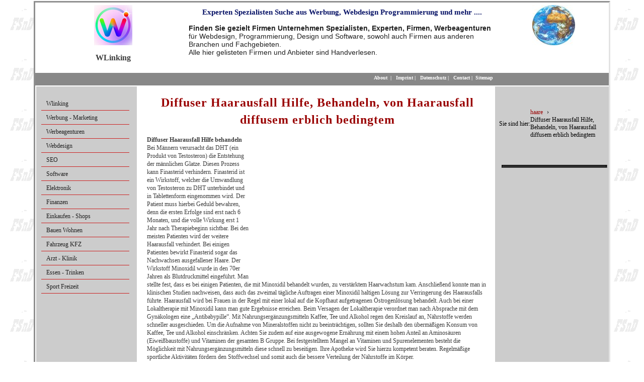

--- FILE ---
content_type: text/html; charset=utf-8
request_url: https://www.wlinking.com/haare/diffuser-haarausfall-hilfe.html
body_size: 7769
content:
<!DOCTYPE html>
<html lang="de-DE">
<head>

<meta charset="utf-8">
<!-- 
	Typo3 implementation FSnD Ltd

	This website is powered by TYPO3 - inspiring people to share!
	TYPO3 is a free open source Content Management Framework initially created by Kasper Skaarhoj and licensed under GNU/GPL.
	TYPO3 is copyright 1998-2025 of Kasper Skaarhoj. Extensions are copyright of their respective owners.
	Information and contribution at https://typo3.org/
-->

<base href="https://www.wlinking.com">


<meta name="generator" content="TYPO3 CMS" />
<meta name="description" content="Diffuser Haarausfall Hilfe, Behandeln Haarausfall, Hautarzt Dr. Sobczak Hautarztpraxis, Haarausfallpraxis" />
<meta name="viewport" content="width=960, user-scalable=yes" />
<meta name="robots" content="index,follow" />
<meta name="keywords" content="Diffuser Haarausfall Hilfe, Behandeln, Haarausfall, Haartransplantation, Haare, Haarpraxis, Haarverpflanzung, Haarentfernung, H" />
<meta property="og:title" content="Diffuser Haarausfall Hilfe, Behandeln, von Haarausfall diffusem erblich bedingtem" />
<meta property="og:description" content="Diffuser Haarausfall Hilfe, Behandeln Haarausfall, Hautarzt Dr. Sobczak Hautarztpraxis, Haarausfallpraxis" />
<meta name="twitter:card" content="summary" />
<meta name="twitter:title" content="Diffuser Haarausfall Hilfe, Behandeln, von Haarausfall diffusem erblich bedingtem" />
<meta name="twitter:description" content="Diffuser Haarausfall Hilfe, Behandeln Haarausfall, Hautarzt Dr. Sobczak Hautarztpraxis, Haarausfallpraxis" />
<meta name="abstract" content="Diffuser Haarausfall Hilfe, Behandeln Haarausfall, Hautarzt Dr. Sobczak Hautarztpraxis, Haarausfallpraxis" />


<link rel="stylesheet" type="text/css" href="/typo3temp/assets/css/d42b6e1bdf.css?1751225558" media="all">
<link rel="stylesheet" type="text/css" href="/typo3conf/ext/prolink/Resources/Public/Css/prolink.css?1751225334" media="all">
<link rel="stylesheet" type="text/css" href="/fileadmin/css/fsnd.css?1754912026" media="all">







<title>Diffuser Haarausfall Hilfe, Behandeln, von Haarausfall diffusem erblich bedingtem</title><meta property="og:type" content="website" /><meta property="og:title" content="Diffuser Haarausfall Hilfe, Behandeln, von Haarausfall diffusem erblich bedingtem" /><meta property="og:description" content="Diffuser Haarausfall Hilfe, Behandeln Haarausfall, Hautarzt Dr. Sobczak Hautarztpraxis, Haarausfallpraxis" /><meta property="og:site_name" content="WLinking Advertising Marketing" /><meta property="og:updated_time" content="2013-03-11 22:11" /><meta name="twitter:title" content="Diffuser Haarausfall Hilfe, Behandeln, von Haarausfall diffusem erblich bedingtem" /><meta name="twitter:description" content="Diffuser Haarausfall Hilfe, Behandeln Haarausfall, Hautarzt Dr. Sobczak Hautarztpraxis, Haarausfallpraxis" /><meta name="geo.region" content="DE-BY"><style>div#proLinkSub5
{
   width: auto !important;
   margin-left: 0 !important;</style>                  
<script async src="//pagead2.googlesyndication.com/pagead/js/adsbygoogle.js"></script>
<script>
     (adsbygoogle = window.adsbygoogle || []).push({
          google_ad_client: "ca-pub-1745768737766687",
          enable_page_level_ads: true
     });
</script>

    
        <link rel="apple-touch-icon" href="https://www.wlinking.com/fileadmin/wlinking-com.png">
    
    <script type="application/ld+json">
        {
        "@context": "https://schema.org",
        "@type": "LocalBusiness",
        "name": "Friedrich Buetefuer Software Entwicklung und Vertrieb",
        "url": "https://www.wlinking.com/",
        "logo": "https://www.wlinking.com/fileadmin/templates/images/logo.png",
        "image": "https://www.wlinking.com/fileadmin/wlinking-com.jpg",
        "address": {
                    "@type": "PostalAddress",
                    "streetAddress": "Heidelberger Straße 10",
                    "postalCode": "80804",
                    "addressLocality": "München",
                    "addressCountry": {
                                       "@type": "Country",
                                       "name": "DE"
                                      }
                    },
        "telephone": "+49-89-36103463",
        "sameAs": [
        "https://www.facebook.com/Softwareprofis"
        ]
        }
        </script>


<link rel="canonical" href="https://www.wlinking.com/haare/diffuser-haarausfall-hilfe.html"/>


</head>
<body id="page" class="proLinkSubpage">


 <div id="wrapper">

  <div id="header">
    <div id="logo">
		
<div id="c38" class="frame frame-default frame-type-textpic frame-layout-0"><div class="ce-textpic ce-center ce-above"><div class="ce-gallery" data-ce-columns="1" data-ce-images="1"><div class="ce-outer"><div class="ce-inner"><div class="ce-row"><div class="ce-column"><figure class="image"><img class="image-embed-item" title="Webpage Promoting Typo3 Software development" alt="Webpage Promoting Typo3 Software development" src="/fileadmin/_processed_/b/2/csm_logo_00cd174908.png" width="76" height="80" /></figure></div></div></div></div></div><div class="ce-bodytext"><p>WLinking</p></div></div></div>


    </div>
    <div id="address">
	 
<div id="c37" class="frame frame-default frame-type-text frame-layout-0"><header><h3 class="">
				Experten Spezialisten Suche aus Werbung, Webdesign Programmierung und mehr ....
			</h3></header><p><strong>Finden Sie gezielt Firmen Unternehmen Spezialisten, Experten, Firmen, Werbeagenturen</strong> für Webdesign, Programmierung, Design und Software, sowohl auch Firmen aus anderen Branchen und Fachgebieten.<br> Alle hier gelisteten Firmen und Anbieter sind Handverlesen.</p></div>


   </div>
   <div id="rightImage">
	
<div id="c40" class="frame frame-default frame-type-image frame-layout-0"><div class="ce-image ce-center ce-above"><div class="ce-gallery" data-ce-columns="1" data-ce-images="1"><div class="ce-outer"><div class="ce-inner"><div class="ce-row"><div class="ce-column"><figure class="image"><a href="/" title="Wlinking das Info Portal"><img class="image-embed-item" title="Wlinking das Info Portal" alt="Wlinking das Info Portal" src="/fileadmin/_processed_/9/7/csm_weltkugel_550875f657.jpg" width="85" height="80" /></a></figure></div></div></div></div></div></div></div>


   </div>
   <div class="clear"></div>
 </div>
 <div id="separator1">
     <div id="language">
      &nbsp;
     </div>
		 <div id="topMenu">
          &nbsp;&nbsp;<a href="/about.html" title="About the WLinking Project">About</a>&nbsp;&nbsp;&#124;&nbsp;&nbsp;&nbsp;<a href="/imprint.html" title="Imprint for wlinking.com">Imprint</a>&nbsp;&#124;&nbsp;&nbsp;&nbsp;<a href="/privacy-statement.html" title="Privacy Statement Datenschutzerklärung">Datenschutz</a>&nbsp;&#124;&nbsp;&nbsp;&nbsp;<a href="/contact.html" title="Contact us at WLinking.com">Contact</a>&nbsp;&#124;&nbsp;&nbsp;<a href="/sitemap.html" title="Sitemap for wlinking.com">Sitemap</a>
		 </div>
    <div class="clear"></div>
 </div>
 <div id="centreArea">
  <div id="leftContent">
       <div id="leftMenu">
       <ul class="level1"><li class="level1"><a href="/" title="Portal für Marketing Werbung Webdesign Programmierung etc.">Wlinking</a></li><li class="level1"><a href="/page2.html" title="Werbung Marketing Portal Werbung Marketing ist für jede Firma Wichtig">Werbung - Marketing</a></li><li class="level1"><a href="/page3.html" title="Werbeagenturen aus Deutschland, der Schweiz und Österreich">Werbeagenturen</a></li><li class="level1"><a href="/page4.html" title="Modernes Webdesign, Design Webseiten Programmierung Realisierung">Webdesign</a></li><li class="level1"><a href="/page5.html" title="Suchmaschinenoptimierung SEO, Internet Marketing Webseiten Optimierung">SEO</a></li><li class="level1"><a href="/page7.html" title="Software, Programmierung Entwicklung Erstellung, APP Programmierung">Software</a></li><li class="level1"><a href="/elektronik-anbieter-firmen.html" title="Elektronik Anbieter, Firmen für Elektronische Bauteile und Displays, Anzeigen Module, Panel Screens">Elektronik</a></li><li class="level1"><a href="/page8.html" title="Finanzen, Versicherungen, Vergleichesseiten Wirtschaftsberatung">Finanzen</a></li><li class="level1"><a href="/page9.html" title="Online Shops, Ladenlokale, Einkaufsmöglichkeiten, seriöse Webshops">Einkaufen - Shops</a></li><li class="level1"><a href="/bauen-wohnen-garten.html" title="Anbieter Firmen für Wohnung Haus Garten">Bauen Wohnen</a></li><li class="level1"><a href="/kfz-fahrzeuge.html" title="KFZ Fahrzeuge Firmen Anbieter und Zubehör">Fahrzeug KFZ</a></li><li class="level1"><a href="/arzt-klinik.html" title="Arzt - Klinik für Behandlungen Operationen">Arzt - Klinik</a></li><li class="level1"><a href="/essen-trinken-bars.html" title="Restaurants, Bars, Kneipen, Biergärten Catering Partyservice Empfehlung">Essen - Trinken</a></li><li class="level1"><a href="/sport-freizeit.html" title="Freizeit und Sport Firmen Anbieter Ideen">Sport Freizeit</a></li></ul>
       </div>
       &nbsp;
       <br>
       <div id="left-content">
       
       </div>
  </div>
  <div id="centreContent">
        <div id="inhalt"> 
		      
<div id="c9484" class="frame frame-default frame-type-header frame-layout-0"><header><h1 class="">
				Diffuser Haarausfall Hilfe, Behandeln, von Haarausfall diffusem erblich bedingtem
			</h1></header></div>

<div id="proLinkSub1">
<div id="c35252" class="frame frame-default frame-type-shortcut frame-layout-0"><div id="c30671" class="frame frame-default frame-type-html frame-layout-0"><div class="respAdsense"><script async src="//pagead2.googlesyndication.com/pagead/js/adsbygoogle.js"></script><!-- respWINDefault --><ins class="adsbygoogle"
     style="display:block"
     data-ad-client="ca-pub-1745768737766687"
     data-ad-slot="2908209384"
     data-ad-format="auto"></ins><script>
(adsbygoogle = window.adsbygoogle || []).push({});
</script></div></div></div>

</div>
<div id="c9483" class="frame frame-default frame-type-text frame-layout-0"><p><strong>Diffuser Haarausfall Hilfe behandeln <br></strong>Bei Männern verursacht das DHT (ein Produkt von Testosteron) die Entstehung der männlichen Glatze. Diesen Prozess kann Finasterid verhindern. Finasterid ist ein Wirkstoff, welcher die Umwandlung von Testosteron zu DHT unterbindet und in Tablettenform eingenommen wird. Der Patient muss hierbei Geduld bewahren, denn die ersten Erfolge sind erst nach 6 Monaten, und die volle Wirkung erst 1 Jahr nach Therapiebeginn sichtbar. Bei den meisten Patienten wird der weitere Haarausfall verhindert. Bei einigen Patienten bewirkt Finasterid sogar das Nachwachsen ausgefallener Haare. Der Wirkstoff Minoxidil wurde in den 70er Jahren als Blutdruckmittel eingeführt. Man stellte fest, dass es bei einigen Patienten, die mit Minoxidil behandelt wurden, zu verstärktem Haarwachstum kam. Anschließend konnte man in klinischen Studien nachweisen, dass auch das zweimal tägliche Auftragen einer Minoxidil haltigen Lösung zur Verringerung des Haarausfalls führte. Haarausfall wird bei Frauen in der Regel mit einer lokal auf die Kopfhaut aufgetragenen Östrogenlösung behandelt. Auch bei einer Lokaltherapie mit Minoxidil kann man gute Ergebnisse erreichen. Beim Versagen der Lokaltherapie verordnet man nach Absprache mit dem Gynäkologen eine „Antibabypille“. Mit Nahrungsergänzungsmitteln Kaffee, Tee und Alkohol regen den Kreislauf an, Nährstoffe werden schneller ausgeschieden. Um die Aufnahme von Mineralstoffen nicht zu beeinträchtigen, sollten Sie deshalb den übermäßigen Konsum von Kaffee, Tee und Alkohol einschränken. Achten Sie zudem auf eine ausgewogene Ernährung mit einem hohen Anteil an Aminosäuren (Eiweißbaustoffe) und Vitaminen der gesamten B Gruppe. Bei festgestelltem Mangel an Vitaminen und Spurenelementen besteht die Möglichkeit mit Nahrungsergänzungsmitteln diese schnell zu beseitigen. Ihre Apotheke wird Sie hierzu kompetent beraten. Regelmäßige sportliche Aktivitäten fördern den Stoffwechsel und somit auch die bessere Verteilung der Nährstoffe im Körper.</p></div>


<div id="c9482" class="frame frame-default frame-type-text frame-layout-0"><p>Diffuser Haarausfall Hilfe behandeln <br>Haartransplantation Seit Einführung der Haartransplantationen wurden zirka 1 Mio Transplantationen durchgeführt. Diese Methode hat sich einen festen Platz in der Operativen Dermatologie erobert. Die häufigste Form der Haartransplantation ist die Mini und Micro Graft Technik. Ein Micro Graft enthält 1 2 Haare mit einem Durchmesser von 0, 7 bis 0, 9 mm, ein Mini Graft enthält 3 5 Haare mit einem Durchmesser von 1, 0 bis 1, 2 mm. Bei der Haartransplantation kann ein erfahrenes Team bis zu 1500 Mini und Mikrotransplantate pro Behandlung transplantieren und auch größere Glatzen in 2 3 Behandlungen bedecken. Indikationen zur Anwendung von Mini und Mikrografts sind die androgenetische Alopezie, die angeborene Alopezie und vernarbende Alopezie, sowie Augenbrauenrekonstruktionen. mehr zum Thema Haartransplantation Kosmetische Haarpflegeprodukte können zwar selbst kein weiteres Haarwachstum bewirken oder den bestehenden Haarausfall verlangsamen, jedoch lassen sie das Haar gepflegter und voluminöser erscheinen. Nach chemischen Behandlungen (Färben, Tönen) oder nach übermäßiger Sonneneinwirkung sollte immer eine aufbauende Pflegespülung oder Packung benutzt werden. Über die für Sie geeigneten Präparate informiert Sie gerne Ihr Apotheker</p></div>


<div id="c9481" class="frame frame-default frame-type-text frame-layout-0"><p><strong>Haartransplantation bei Haarausfall</strong><br>Wenn man unter <strong>Haarausfall </strong>leidet, so ist das für den betroffenen nicht unbedingt schön. Meint man ja doch, dass dies einen älter und unkomfortable erscheinen lässt. <br>Aber da kann die <strong>Haartransplantation </strong>Abhilfe schaffen. Durch neueste moderne Methoden, werden die eigenen Haare in die Kahle Stellen des Kopfes verpflanzt. </p></div>

<div id="proLinkSub3">
<div id="c35251" class="frame frame-default frame-type-shortcut frame-layout-0"><div id="c30671" class="frame frame-default frame-type-html frame-layout-0"><div class="respAdsense"><script async src="//pagead2.googlesyndication.com/pagead/js/adsbygoogle.js"></script><!-- respWINDefault --><ins class="adsbygoogle"
     style="display:block"
     data-ad-client="ca-pub-1745768737766687"
     data-ad-slot="2908209384"
     data-ad-format="auto"></ins><script>
(adsbygoogle = window.adsbygoogle || []).push({});
</script></div></div></div>

</div><div id="proLinkSub4">
<div id="c35521" class="frame frame-default frame-type-text frame-layout-0"><header><h3 class="">
				Lösungen bei Haarausfall, Haarverlust mit und ohne Operation
			</h3></header><p>Mittlerweile gibt es sehr gute Lösungen wenn man an einem Haarverlust, Haarausfall leidet. Auch bei Streuhaaren. An erster Stelle steht natürlich immer die Haartransplantation. Wo bei einem operativen Eingriff eigene Haare verpflanzt werden. <br>Aber nicht alle wollen sich gleich einer solchen Behandlung unterziehen. <br>Daher greifen immer mehr Menschen, egal ob Männer und Frauen, auf Echthaarersatz zurück. Also Toupets, Haarteiel, die mit echten Haaren gemacht werden und wo man, Dank der modernen Zeit, überhaupt nicht merkt, das es eben Perücken oder Haarteile sind. Diese lassen sich natürlich gezielt auf die betroffenen Haarverlust Partien anpassen, ohne das jemals eine überhaupt auf den Gedanken kommen würde, das das ja gar nicht die eigenen Haare sind. <br>Es haben sich hier Experten zum Beispiel nur auf Männer, nur auf Frauen oder gleich beides spezialisiert. <br></p></div>


<div id="c35522" class="frame frame-default frame-type-text frame-layout-0"><header><h3 class="">
				Haarverlust, Haarausfall Spezialisten für Echthhaar Ersatz Haarteile Männer Herren
			</h3></header></div>


<div id="c35523" class="frame frame-default frame-type-textpic frame-layout-0"><div class="ce-textpic ce-left ce-intext"><div class="ce-gallery" data-ce-columns="1" data-ce-images="1"><div class="ce-row"><div class="ce-column"><figure class="image"><img class="image-embed-item" title="Zweithaarstudio München, dauerhafter Echthaarersatz, Herren Echthaar Toupets für Herren" alt="Zweithaarstudio München, dauerhafter Echthaarersatz, Herren Echthaar Toupets für Herren" src="/fileadmin/_processed_/a/0/csm_top-hair_0744714440.png" width="140" height="85" /></figure></div></div></div><div class="ce-bodytext"><p><em><strong><a href="https://www.top-secret-hair-design.de/" title="Zweithaarstudio München, dauerhafter Echthaarersatz, Herren Echthaar Toupets für Herren" target="_blank" class="external-link-new-window">Zweithaarstudio München, dauerhafter Echthaarersatz, Herren Echthaar Toupets für Herren</a></strong></em><br><br> Das Zweithaarstudio in München für Haarersatz bei Haarausfall für Männer, hochwertige Toupets, Haaresatz, Zweithaar ohne Op.<br> Echthaarteile, die nicht erkennen lassen, das man Zweithaar bzw. Haarersatz trägt.<br> Für alle, die eine Haartransplantation bei fortgeschrittenem Haarausfall vermeiden möchten.<br> Lassen Sie sich beraten, Sie werden erstaunt sein, wie langlebig und dauerhaft diese Ersatzhaar Teile wirklich sind. Sie lönnen, schwimmen, baden, duschen, Sport betreiben, es hält.<br> Die professionelle Lösung für alle Männer - Herren.</p></div></div></div>

</div>
<div id="c9480" class="frame frame-default frame-type-list frame-layout-1">
<div class="tx-fsnd-seo">
	


	<div class="prolink-pages">
		<header>
			<h3 class="moreInfoTitle">Mehr Information</h3>
		</header>
		<div class="prolink-pages">
			
				
				

					

							
						
				

					

							
						
				

					

							
						
				

					

							
						
				

					

							
						
				

					

							
						
				

					

							
						
				

					

							
						
				

					

							
						
				

					

							
						
				

					

							
						
				

					

							
						
				

					

							
						
				

					

							
						
				

					

							
						
				

					

							
						
				

					

							
						
				

					

							
						
				

					

							
						
				

					

							
						
				

					

							
						
				

					

							
						
				

					

							
						
				

					

							
						
				

					

							
						
				

					

							
						
				

					

							
						
				

					

							
						
				

					

							
						
				

					

							
						
				

					

							
						
				

					

							
						
				

					

							
						
				

					

							
						
				

					

							
						
				

					

							
						
				

					

							
						
				

					

							
						
				

					

							
						
				

					

							
						
				

					

							
						
				

					

							
						
				

					

							
						
				

					

							
						
				

					

							
						
				

					

							
						
				

					

							
						
				

					

							
						
				

					

							
						
				

					

							
						
				

					

							
						
				

					

							
						
				

					

							
						
				

					

							
						
				

					

							
						
				

					

							
						
				

					

							
						
				

					

							
						
				

					

							
						
				

					

							
						
				

					
							

						
				

					

							
								
								
								
								<div class="prolink-page">
										<a title="Schüttere Haare, Schüttere Haare, vor einer Haartransplantation kommt die Haar Diagnose" href="/haare/schuettere-haare.html">Schüttere Haare, vor einer Haartransplantation kommt die Haar Diagnose
										</a>
								</div>
							
						
				

					

							
								
								
								
								<div class="prolink-page">
										<a title="Haarausfall Haarwurzel, Haartransplantation Beratung und Hilfe finden sie bei Dr. Sobczak" href="/haare/haarausfall-haarwurzel.html">Haarausfall Haarwurzel, Haartransplantation Beratung und Hilfe finden sie bei Dr. Sobczak
										</a>
								</div>
							
						
				

					

							
								
								
								
								<div class="prolink-page">
										<a title="Maxilene, Ein Produkt für Haarausfall stop, Beratung bei Dr. Sobczak Deutschland" href="/haare/maxilene.html">Maxilene, Ein Produkt für Haarausfall stop, Beratung
										</a>
								</div>
							
						
				

					

							
								
								
								
								<div class="prolink-page">
										<a title="Diagnose Hilfe Haarausfall, Diagnose, Haarausfall, Lösungen und Beratung Hilfe" href="/haare/diagnose-hilfe-haarausfall.html">Diagnose Hilfe Haarausfall, Diagnose, Haarausfall, Lösungen und Beratung Hilfe
										</a>
								</div>
							
						
				

					

							
								
								
								
								<div class="prolink-page">
										<a title="verschiedene Haartechniken, Bei Haartransplantationen Haartransplantation" href="/haare/haartechniken.html">erfolgreiche Haartechniken, Bei Haartransplantationen
										</a>
								</div>
							
						
				

					

							
								
								
								
								<div class="prolink-page">
										<a title="Haarverpflanzung Kosten, Preise Kosten Möglichkeiten durchführung Haartranspla, " href="/haare/haarverpflanzung-kosten.html">Haarverpflanzung Kosten, Preise Kosten Möglichkeiten durchführung Haartranspla,
										</a>
								</div>
							
						
				

					

							
								
								
								
								<div class="prolink-page">
										<a title="Haarerkrankungen, Lassen sich Behandeln, bei Haarpraxis Dr.Sobczak" href="/haare/haarerkrankungen.html">Haarerkrankungen, Lassen sich Behandeln, Beratung informationen bei Haarpraxis
										</a>
								</div>
							
						
				

					

							
								
								
								
								<div class="prolink-page">
										<a title="Hilfe habe schon eine Glatzenbildung, muss nicht sein, Hilfe bei Dr. Sobczak Deutschland/Freiburg" href="/haare/glatze.html">Haarausfall Glatzenbildung muss nicht sein, Hilfe
										</a>
								</div>
							
						
				

					

							
								
								
								
								<div class="prolink-page">
										<a title="krankes Haar, Hypothyreose Alopezie, Haarausfall bei funktionsstörung der Schilddrüse" href="/haare/hypothyreose-alopezie.html">Kranke Drüsen, Hypothyreose Alopezie, Haarausfall bei funktionsstörung der Schilddrüse
										</a>
								</div>
							
						
				

					

							
								
								
								
								<div class="prolink-page">
										<a title="Haarausfall Hormoneller Haarverlust, Diagnose, Beratung, Therapie" href="/haare/hormoneller-haarverlust.html">Hormoneller Haarverlust, Diagnose, Beratung, Therapie
										</a>
								</div>
							
						
				

					

							
								
								
								
								<div class="prolink-page">
										<a title="Neues Haar, durch Eigenhaartransplantationen Eigenhaartransplantation" href="/haare/neues-haar.html">Neues Haar, durch Eigenhaartransplantationen Eigenhaartransplantation
										</a>
								</div>
							
						
				

					

							
								
								
								
								<div class="prolink-page">
										<a title="Was Kostet Haartransplantation, Haartransplantation Preise, wie teuer? was kostet es?" href="/haare/was-kostet-haartransplantation.html">Was Kostet Haartransplantation, Haartransplantation Preise, wie teuer? was kostet es?
										</a>
								</div>
							
						
				

					

							
								
								
								
								<div class="prolink-page">
										<a title="Das Trichogramm, der Haarwurzelstatus beschreibt den Zustand der Haare" href="/haare/trichogramm.html">Trichogramm, der Haarwurzelstatus feststellen durch Haaranalyse
										</a>
								</div>
							
						
				

					

							
								
								
								
								<div class="prolink-page">
										<a title="Haarwurzeltransplantieren, Haarwurzel, tranplantieren, Haarwurzeltransplantat" href="/haare/haarwurzeltransplantieren.html">Haarwurzeltransplantieren, Haarwurzel, tranplantieren, Haarwurzeltransplantat
										</a>
								</div>
							
						
				

					

							
								
								
								
								<div class="prolink-page">
										<a title="Kosten Haartransplantation, Beratung über Preise" href="/haare/kosten-haartransplantation.html">Kosten Haartransplantation, Beratung über Preise und Behandlungskosten
										</a>
								</div>
							
						
				

					

							
								
								
								
								<div class="prolink-page">
										<a title="micro point eigenes Haarwurzelgewebe zur Wiederherstellung der Haarfülle" href="/haare/haarwurzelgewebe.html">haartransplantation praxis, eigenes Haarwurzelgewebe zur Wiederherstellung der Haarfülle
										</a>
								</div>
							
						
				

					

							
								
								
								
								<div class="prolink-page">
										<a title="Haargesundheit Haarpflege, gezielte Haarwurzelbehandlung" href="/haare/haargesundheit-haarpflege.html">Haargesundheit Haarpflege, gezielte Haarwurzelbehandlung
										</a>
								</div>
							
						
				

					

							
								
								
								
								<div class="prolink-page">
										<a title="Haartransplantation Schweiz, Beratung, Haartransplantation bei Dr. Sobczak" href="/haare/haartransplantation-schweiz.html">Haartransplantation Schweiz, Beratung, Haartransplantation bei Dr. Sobczak
										</a>
								</div>
							
						
				

					

							
								
								
								
								<div class="prolink-page">
										<a title="kreisrunde Lichte Haarstellen, bis hin zur Glatze können heute sehr zuverlässig durch gezielte Haartransplantion wieder aufge" href="/haare/lichte-haarstellen.html">runder Haarausfall Lichte Haarstellen, bis hin zur Glatze
										</a>
								</div>
							
						
				

					

							
						
				

					

							
						
				

					

							
						
				

					

							
						
				

					

							
						
				

					

							
						
				

					

							
						
				

					

							
						
				

					

							
						
				

					

							
						
				

					

							
						
				

					

							
						
				

					

							
						
				

					

							
						
				

					

							
						
				

					

							
						
				

					

							
						
				

					

							
						
				

					

							
						
				

					

							
						
				

					

							
						
				

					

							
						
				

					

							
						
				

					

							
						
				

					

							
						
				

					

							
						
				

					

							
						
				

					

							
						
				

					

							
						
				

					

							
						
				

					

							
						
				

					

							
						
				

					

							
						
				

					

							
						
				

					

							
						
				

					

							
						
				

					

							
						
				

					

							
						
				

					

							
						
				

					

							
						
				

					

							
						
				

					

							
						
				

					

							
						
				

					

							
						
				

					

							
						
				

					

							
						
				

					

							
						
				

					

							
						
				

					

							
						
				

					

							
						
				

					

							
						
				

					

							
						
				

					

							
						
				

					

							
						
				

					

							
						
				

					

							
						
				

					

							
						
				
			
		</div>

	</div>


</div></div>

<div id="proLinkSub5">
<div id="c35250" class="frame frame-default frame-type-shortcut frame-layout-0"><div id="c30671" class="frame frame-default frame-type-html frame-layout-0"><div class="respAdsense"><script async src="//pagead2.googlesyndication.com/pagead/js/adsbygoogle.js"></script><!-- respWINDefault --><ins class="adsbygoogle"
     style="display:block"
     data-ad-client="ca-pub-1745768737766687"
     data-ad-slot="2908209384"
     data-ad-format="auto"></ins><script>
(adsbygoogle = window.adsbygoogle || []).push({});
</script></div></div></div>

</div>&nbsp;
        </div>
   </div>
   <div id="rightContent">
       

    <style>
        #breadCrumbWrapper { position: relative; z-index: 10; width: var(--contentWidth) !important; }
        #outerWrapper:has(#teaserBox) #breadCrumb { position: absolute; right: 0; top: 1rem; }
        #breadCrumb { display: flex; justify-content: flex-end; align-items: center; column-gap: 0.5rem; position: relative; padding-top: 2rem; font-size: max(12px, 0.8em); color: #000000;}
        #breadCrumb > span { white-space: nowrap; }
        nav[aria-label="Breadcrumb"] ol { display: flex; gap: 0.5rem; flex-wrap: wrap; padding: 0; margin-left: 0; list-style: none; }
        nav[aria-label="Breadcrumb"] li::after { content: "›"; margin: 0 0.5rem; }
        nav[aria-label="Breadcrumb"] li:last-child::after { content: ""; }
    </style><nav aria-label="Breadcrumb" id="breadCrumb" itemscope itemtype="https://schema.org/BreadcrumbList"><span>Sie sind hier:</span><ol><li itemprop="itemListElement" itemscope itemtype="https://schema.org/ListItem"><a href="/prl-haare.html" itemprop="item" title="Beratung Vorbeugung Haarverlust, Haartransplantation, Haarausfall"><span itemprop="name">haare</span></a><meta itemprop="position" content="1" /></li><li itemprop="itemListElement" itemscope itemtype="https://schema.org/ListItem"><span itemprop="name">Diffuser Haarausfall Hilfe, Behandeln, von Haarausfall diffusem erblich bedingtem</span><meta itemprop="position" content="2" /></li></ol></nav>
    
    <script type="application/ld+json">
        {
            "@context": "https://schema.org",
            "@type": "BreadcrumbList",
            "itemListElement": [
                
                {
                    "@type": "ListItem",
                    "position": 1,
                    "name": "haare",
                    "item": "https://www.wlinking.com/prl-haare.html"
                },     
                {
                    "@type": "ListItem",
                    "position": 2,
                    "name": "Diffuser Haarausfall Hilfe, Behandeln, von Haarausfall diffusem erblich bedingtem"
                } 
            ]
        }
    </script>



        <!--
        <p class="clickpath">  &nbsp;Sie sind hier:&nbsp;<a href="/haare/diffuser-haarausfall-hilfe.html">Diffuser Haarausfall Hilfe, Behandeln, von Haarausfall diffusem erblich bedingtem</a>&nbsp;/&nbsp;</p>
        -->
        <br>
        <div class="right-content">
         
<div id="c9479" class="frame frame-default frame-type-list frame-layout-2">
<div class="tx-fsnd-seo">
	




</div></div>


        </div>
        <br> &nbsp;
        <div class="contact">
         
        </div>
    </div>
    <div class="clear"></div>
  </div>
 <div id="footer">
  <div id="bottomLeft">
  </div>
  <div id="copyright">
   
<div id="c8257" class="frame frame-default frame-type-text frame-layout-0"><p>© 2025 copyright FSnD Ltd, Wlinking Marketing</p></div>


  </div>
  <div id="bottomRight">
  </div>
  <div class="clear"></div>
	 <div id="promo-links">
	    <table><tr></tr></table>
		<table><tr></tr></table>
		<table><tr></tr></table>
	 </div>
  </div>
</div>
 <!-- debug:
  Browser: ###BROWSER_IDENT###
  Page layout: 3
  Page level: 2
 -->




<script src="/typo3temp/assets/js/5508b6c4f0.js?1751225075" type="text/javascript"></script>



                  
<!-- Piwik -->
<script language="javascript" src="https://piwik.fsnd.info/piwik.js" type="text/javascript">
</script><script type="text/javascript">
try {
var piwikTracker=Piwik.getTracker("https://piwik.fsnd.info/piwik.php",20);
piwikTracker.trackPageView();
piwikTracker.enableLinkTracking();
} catch(err) {}
</script>
<!-- /Piwik -->

</body>
</html>

--- FILE ---
content_type: text/html; charset=utf-8
request_url: https://www.google.com/recaptcha/api2/aframe
body_size: 268
content:
<!DOCTYPE HTML><html><head><meta http-equiv="content-type" content="text/html; charset=UTF-8"></head><body><script nonce="Wyxjn7v05P2jqw2_T_W1Dw">/** Anti-fraud and anti-abuse applications only. See google.com/recaptcha */ try{var clients={'sodar':'https://pagead2.googlesyndication.com/pagead/sodar?'};window.addEventListener("message",function(a){try{if(a.source===window.parent){var b=JSON.parse(a.data);var c=clients[b['id']];if(c){var d=document.createElement('img');d.src=c+b['params']+'&rc='+(localStorage.getItem("rc::a")?sessionStorage.getItem("rc::b"):"");window.document.body.appendChild(d);sessionStorage.setItem("rc::e",parseInt(sessionStorage.getItem("rc::e")||0)+1);localStorage.setItem("rc::h",'1766041092292');}}}catch(b){}});window.parent.postMessage("_grecaptcha_ready", "*");}catch(b){}</script></body></html>